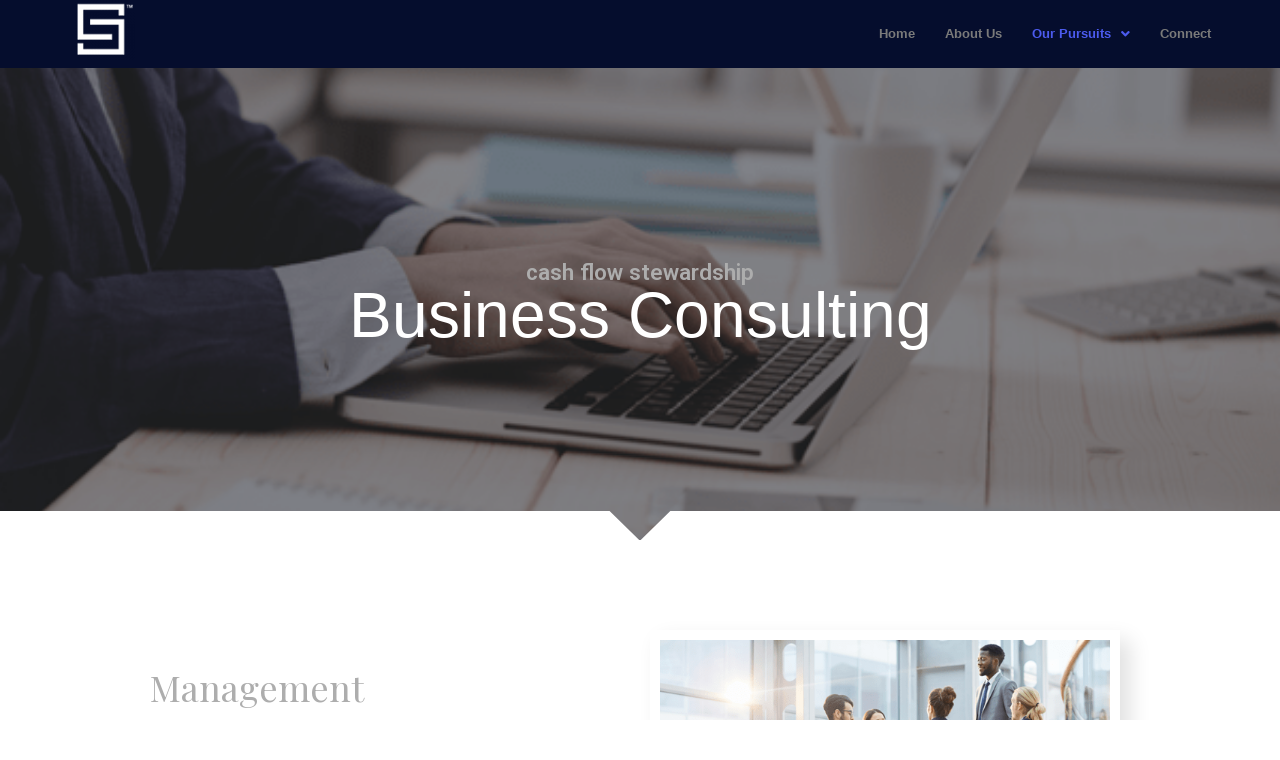

--- FILE ---
content_type: text/css
request_url: https://cashflowstewardship.com/wp-content/uploads/elementor/css/post-1719.css?ver=1723657677
body_size: 809
content:
.elementor-1719 .elementor-element.elementor-element-6ba711fa > .elementor-container{min-height:472px;}.elementor-1719 .elementor-element.elementor-element-6ba711fa:not(.elementor-motion-effects-element-type-background), .elementor-1719 .elementor-element.elementor-element-6ba711fa > .elementor-motion-effects-container > .elementor-motion-effects-layer{background-image:url("https://cashflowstewardship.com/wp-content/uploads/2021/10/Pic-2.png");background-position:center center;background-size:cover;}.elementor-1719 .elementor-element.elementor-element-6ba711fa > .elementor-background-overlay{background-color:#090F1A;opacity:0.51;mix-blend-mode:multiply;transition:background 0.3s, border-radius 0.3s, opacity 0.3s;}.elementor-1719 .elementor-element.elementor-element-6ba711fa{transition:background 0.3s, border 0.3s, border-radius 0.3s, box-shadow 0.3s;margin-top:0px;margin-bottom:0px;padding:0px 0px 0px 0px;}.elementor-1719 .elementor-element.elementor-element-6ba711fa > .elementor-shape-bottom .elementor-shape-fill{fill:#FFFFFF;}.elementor-1719 .elementor-element.elementor-element-6ba711fa > .elementor-shape-bottom svg{width:calc(166% + 1.3px);}.elementor-1719 .elementor-element.elementor-element-75825bd{text-align:center;}.elementor-1719 .elementor-element.elementor-element-75825bd .elementor-heading-title{color:#ADADAD;font-family:"Roboto", Merriweather;font-size:1.4em;font-weight:600;}.elementor-1719 .elementor-element.elementor-element-75825bd > .elementor-widget-container{margin:0px 0px -20px 0px;}.elementor-1719 .elementor-element.elementor-element-f0adc4d{text-align:center;}.elementor-1719 .elementor-element.elementor-element-f0adc4d .elementor-heading-title{color:#ffffff;font-family:"Helvetica", Merriweather;font-size:4em;font-weight:400;}.elementor-1719 .elementor-element.elementor-element-168e2965 > .elementor-container{max-width:980px;}.elementor-1719 .elementor-element.elementor-element-168e2965 > .elementor-container > .elementor-column > .elementor-widget-wrap{align-content:center;align-items:center;}.elementor-1719 .elementor-element.elementor-element-168e2965{padding:80px 0px 0px 0px;}.elementor-1719 .elementor-element.elementor-element-30e6fbc3 > .elementor-element-populated{padding:0px 60px 0px 0px;}.elementor-1719 .elementor-element.elementor-element-3ab122d1 .elementor-heading-title{color:#ADADAD;font-family:"Playfair Display", Merriweather;font-size:36px;font-weight:normal;}.elementor-1719 .elementor-element.elementor-element-365e707f{font-family:"Roboto", Merriweather;}.elementor-1719 .elementor-element.elementor-element-178673b .elementor-button{font-family:"Playfair Display", Merriweather;background-color:#102269;border-radius:0px 0px 0px 0px;}.elementor-1719 .elementor-element.elementor-element-178673b .elementor-button:hover, .elementor-1719 .elementor-element.elementor-element-178673b .elementor-button:focus{background-color:#8daca6;}.elementor-1719 .elementor-element.elementor-element-3b4f0b47 img{border-style:solid;border-width:10px 10px 10px 10px;border-color:#ffffff;box-shadow:10px 10px 20px 0px rgba(0,0,0,0.12);}.elementor-1719 .elementor-element.elementor-element-6e3fac8e > .elementor-container{max-width:980px;}.elementor-1719 .elementor-element.elementor-element-6e3fac8e > .elementor-container > .elementor-column > .elementor-widget-wrap{align-content:center;align-items:center;}.elementor-1719 .elementor-element.elementor-element-6e3fac8e{padding:80px 0px 0px 0px;}.elementor-1719 .elementor-element.elementor-element-7a5f2abe img{border-style:solid;border-width:10px 10px 10px 10px;border-color:#ffffff;box-shadow:-10px 10px 20px 0px rgba(0,0,0,0.12);}.elementor-1719 .elementor-element.elementor-element-eb33358 > .elementor-element-populated{padding:0px 0px 0px 60px;}.elementor-1719 .elementor-element.elementor-element-868ce84 .elementor-heading-title{color:#ADADAD;font-family:"Playfair Display", Merriweather;font-size:36px;font-weight:normal;}.elementor-1719 .elementor-element.elementor-element-013ad0d{font-family:"Roboto", Merriweather;}.elementor-1719 .elementor-element.elementor-element-ed69381 .elementor-button{font-family:"Playfair Display", Merriweather;background-color:#102269;border-radius:0px 0px 0px 0px;}.elementor-1719 .elementor-element.elementor-element-ed69381 .elementor-button:hover, .elementor-1719 .elementor-element.elementor-element-ed69381 .elementor-button:focus{background-color:#8daca6;}.elementor-1719 .elementor-element.elementor-element-1fc4c780 > .elementor-container{max-width:980px;}.elementor-1719 .elementor-element.elementor-element-1fc4c780 > .elementor-container > .elementor-column > .elementor-widget-wrap{align-content:center;align-items:center;}.elementor-1719 .elementor-element.elementor-element-1fc4c780{padding:80px 0px 80px 0px;}.elementor-1719 .elementor-element.elementor-element-1da65f7 > .elementor-element-populated{padding:0px 60px 0px 0px;}.elementor-1719 .elementor-element.elementor-element-5b9dd1e .elementor-heading-title{color:#ADADAD;font-family:"Playfair Display", Merriweather;font-size:36px;font-weight:normal;}.elementor-1719 .elementor-element.elementor-element-93674ba{font-family:"Roboto", Merriweather;}.elementor-1719 .elementor-element.elementor-element-d1ed200 .elementor-button{font-family:"Playfair Display", Merriweather;background-color:#102269;border-radius:0px 0px 0px 0px;}.elementor-1719 .elementor-element.elementor-element-d1ed200 .elementor-button:hover, .elementor-1719 .elementor-element.elementor-element-d1ed200 .elementor-button:focus{background-color:#8daca6;}.elementor-1719 .elementor-element.elementor-element-5bc92036 img{border-style:solid;border-width:10px 10px 10px 10px;border-color:#ffffff;box-shadow:10px 10px 20px 0px rgba(0,0,0,0.12);}@media(max-width:1024px){.elementor-1719 .elementor-element.elementor-element-168e2965{padding:60px 30px 30px 30px;}.elementor-1719 .elementor-element.elementor-element-6e3fac8e{padding:30px 30px 30px 30px;}.elementor-1719 .elementor-element.elementor-element-1fc4c780{padding:30px 30px 60px 30px;}}@media(max-width:767px){.elementor-1719 .elementor-element.elementor-element-6ba711fa > .elementor-container{min-height:279px;}.elementor-1719 .elementor-element.elementor-element-f0adc4d{text-align:center;}.elementor-1719 .elementor-element.elementor-element-f0adc4d .elementor-heading-title{font-size:32px;}.elementor-1719 .elementor-element.elementor-element-30e6fbc3 > .elementor-element-populated{padding:0px 0px 0px 0px;}.elementor-1719 .elementor-element.elementor-element-3ab122d1{text-align:center;}.elementor-1719 .elementor-element.elementor-element-365e707f{text-align:center;}.elementor-1719 .elementor-element.elementor-element-3b4f0b47 > .elementor-widget-container{padding:0px 0px 30px 0px;}.elementor-1719 .elementor-element.elementor-element-7a5f2abe > .elementor-widget-container{padding:0px 0px 30px 0px;}.elementor-1719 .elementor-element.elementor-element-eb33358 > .elementor-element-populated{padding:0px 0px 0px 0px;}.elementor-1719 .elementor-element.elementor-element-868ce84{text-align:center;}.elementor-1719 .elementor-element.elementor-element-013ad0d{text-align:center;}.elementor-1719 .elementor-element.elementor-element-1da65f7 > .elementor-element-populated{padding:0px 0px 0px 0px;}.elementor-1719 .elementor-element.elementor-element-5b9dd1e{text-align:center;}.elementor-1719 .elementor-element.elementor-element-93674ba{text-align:center;}.elementor-1719 .elementor-element.elementor-element-5bc92036 > .elementor-widget-container{padding:0px 0px 30px 0px;}}

--- FILE ---
content_type: text/css
request_url: https://cashflowstewardship.com/wp-content/uploads/elementor/css/post-1455.css?ver=1723649055
body_size: 664
content:
.elementor-1455 .elementor-element.elementor-element-fd4bc46 > .elementor-container > .elementor-column > .elementor-widget-wrap{align-content:center;align-items:center;}.elementor-1455 .elementor-element.elementor-element-fd4bc46:not(.elementor-motion-effects-element-type-background), .elementor-1455 .elementor-element.elementor-element-fd4bc46 > .elementor-motion-effects-container > .elementor-motion-effects-layer{background-color:#050D2D;}.elementor-1455 .elementor-element.elementor-element-fd4bc46{transition:background 0.3s, border 0.3s, border-radius 0.3s, box-shadow 0.3s;margin-top:0px;margin-bottom:0px;padding:0px 50px 0px 75px;}.elementor-1455 .elementor-element.elementor-element-fd4bc46 > .elementor-background-overlay{transition:background 0.3s, border-radius 0.3s, opacity 0.3s;}.elementor-1455 .elementor-element.elementor-element-f5abd3c > .elementor-element-populated{margin:0px 0px 0px 0px;--e-column-margin-right:0px;--e-column-margin-left:0px;padding:0px 0px 0px 0px;}.elementor-1455 .elementor-element.elementor-element-859c0f3 .hfe-site-logo-container, .elementor-1455 .elementor-element.elementor-element-859c0f3 .hfe-caption-width figcaption{text-align:left;}.elementor-1455 .elementor-element.elementor-element-859c0f3 .hfe-site-logo-container .hfe-site-logo-img{border-style:none;}.elementor-1455 .elementor-element.elementor-element-859c0f3 .widget-image-caption{margin-top:0px;margin-bottom:0px;}.elementor-1455 .elementor-element.elementor-element-859c0f3 > .elementor-widget-container{padding:0px 0px 0px 0px;}.elementor-1455 .elementor-element.elementor-element-3165035 > .elementor-element-populated{margin:0px 0px 0px 0px;--e-column-margin-right:0px;--e-column-margin-left:0px;padding:0px 0px 0px 0px;}.elementor-1455 .elementor-element.elementor-element-228f043 .hfe-nav-menu__toggle{margin-right:auto;}.elementor-1455 .elementor-element.elementor-element-228f043 .menu-item a.hfe-menu-item{padding-left:15px;padding-right:15px;}.elementor-1455 .elementor-element.elementor-element-228f043 .menu-item a.hfe-sub-menu-item{padding-left:calc( 15px + 20px );padding-right:15px;}.elementor-1455 .elementor-element.elementor-element-228f043 .hfe-nav-menu__layout-vertical .menu-item ul ul a.hfe-sub-menu-item{padding-left:calc( 15px + 40px );padding-right:15px;}.elementor-1455 .elementor-element.elementor-element-228f043 .hfe-nav-menu__layout-vertical .menu-item ul ul ul a.hfe-sub-menu-item{padding-left:calc( 15px + 60px );padding-right:15px;}.elementor-1455 .elementor-element.elementor-element-228f043 .hfe-nav-menu__layout-vertical .menu-item ul ul ul ul a.hfe-sub-menu-item{padding-left:calc( 15px + 80px );padding-right:15px;}.elementor-1455 .elementor-element.elementor-element-228f043 .menu-item a.hfe-menu-item, .elementor-1455 .elementor-element.elementor-element-228f043 .menu-item a.hfe-sub-menu-item{padding-top:15px;padding-bottom:15px;}.elementor-1455 .elementor-element.elementor-element-228f043 a.hfe-menu-item, .elementor-1455 .elementor-element.elementor-element-228f043 a.hfe-sub-menu-item{font-family:"Helvetica", Merriweather;font-size:0.8em;font-weight:600;}.elementor-1455 .elementor-element.elementor-element-228f043 .menu-item a.hfe-menu-item:hover,
								.elementor-1455 .elementor-element.elementor-element-228f043 .sub-menu a.hfe-sub-menu-item:hover,
								.elementor-1455 .elementor-element.elementor-element-228f043 .menu-item.current-menu-item a.hfe-menu-item,
								.elementor-1455 .elementor-element.elementor-element-228f043 .menu-item a.hfe-menu-item.highlighted,
								.elementor-1455 .elementor-element.elementor-element-228f043 .menu-item a.hfe-menu-item:focus{color:#18329C;}.elementor-1455 .elementor-element.elementor-element-228f043 .menu-item.current-menu-item a.hfe-menu-item,
								.elementor-1455 .elementor-element.elementor-element-228f043 .menu-item.current-menu-ancestor a.hfe-menu-item{color:#4C5BEE;}.elementor-1455 .elementor-element.elementor-element-228f043 .sub-menu,
								.elementor-1455 .elementor-element.elementor-element-228f043 nav.hfe-dropdown,
								.elementor-1455 .elementor-element.elementor-element-228f043 nav.hfe-dropdown-expandible,
								.elementor-1455 .elementor-element.elementor-element-228f043 nav.hfe-dropdown .menu-item a.hfe-menu-item,
								.elementor-1455 .elementor-element.elementor-element-228f043 nav.hfe-dropdown .menu-item a.hfe-sub-menu-item{background-color:#fff;}.elementor-1455 .elementor-element.elementor-element-228f043 ul.sub-menu{width:220px;}.elementor-1455 .elementor-element.elementor-element-228f043 .sub-menu a.hfe-sub-menu-item,
						 .elementor-1455 .elementor-element.elementor-element-228f043 nav.hfe-dropdown li a.hfe-menu-item,
						 .elementor-1455 .elementor-element.elementor-element-228f043 nav.hfe-dropdown li a.hfe-sub-menu-item,
						 .elementor-1455 .elementor-element.elementor-element-228f043 nav.hfe-dropdown-expandible li a.hfe-menu-item,
						 .elementor-1455 .elementor-element.elementor-element-228f043 nav.hfe-dropdown-expandible li a.hfe-sub-menu-item{padding-top:15px;padding-bottom:15px;}.elementor-1455 .elementor-element.elementor-element-228f043 .sub-menu li.menu-item:not(:last-child),
						.elementor-1455 .elementor-element.elementor-element-228f043 nav.hfe-dropdown li.menu-item:not(:last-child),
						.elementor-1455 .elementor-element.elementor-element-228f043 nav.hfe-dropdown-expandible li.menu-item:not(:last-child){border-bottom-style:solid;border-bottom-color:#c4c4c4;border-bottom-width:1px;}.elementor-1455 .elementor-element.elementor-element-228f043 > .elementor-widget-container{margin:0px 0px 0px 0px;padding:0px 0px 0px 0px;}@media(min-width:768px){.elementor-1455 .elementor-element.elementor-element-f2a9081{width:22.09%;}.elementor-1455 .elementor-element.elementor-element-3165035{width:44.242%;}}

--- FILE ---
content_type: text/css
request_url: https://cashflowstewardship.com/wp-content/uploads/elementor/css/post-1352.css?ver=1723649055
body_size: 996
content:
.elementor-1352 .elementor-element.elementor-element-ff090e1:not(.elementor-motion-effects-element-type-background), .elementor-1352 .elementor-element.elementor-element-ff090e1 > .elementor-motion-effects-container > .elementor-motion-effects-layer{background-color:#1B014D;}.elementor-1352 .elementor-element.elementor-element-ff090e1{transition:background 0.3s, border 0.3s, border-radius 0.3s, box-shadow 0.3s;margin-top:0px;margin-bottom:0px;padding:0px 0px 0px 0px;}.elementor-1352 .elementor-element.elementor-element-ff090e1 > .elementor-background-overlay{transition:background 0.3s, border-radius 0.3s, opacity 0.3s;}.elementor-1352 .elementor-element.elementor-element-5320b66 > .elementor-element-populated{transition:background 0.3s, border 0.3s, border-radius 0.3s, box-shadow 0.3s;margin:0px 0px 0px 0px;--e-column-margin-right:0px;--e-column-margin-left:0px;padding:0px 0px 0px 0px;}.elementor-1352 .elementor-element.elementor-element-5320b66 > .elementor-element-populated > .elementor-background-overlay{transition:background 0.3s, border-radius 0.3s, opacity 0.3s;}.elementor-1352 .elementor-element.elementor-element-77295b6:not(.elementor-motion-effects-element-type-background), .elementor-1352 .elementor-element.elementor-element-77295b6 > .elementor-motion-effects-container > .elementor-motion-effects-layer{background-color:#050D2D;}.elementor-1352 .elementor-element.elementor-element-77295b6{transition:background 0.3s, border 0.3s, border-radius 0.3s, box-shadow 0.3s;margin-top:0px;margin-bottom:0px;padding:60px 50px 100px 50px;}.elementor-1352 .elementor-element.elementor-element-77295b6 > .elementor-background-overlay{transition:background 0.3s, border-radius 0.3s, opacity 0.3s;}.elementor-1352 .elementor-element.elementor-element-484af0a > .elementor-element-populated{margin:0px 0px 0px 0px;--e-column-margin-right:0px;--e-column-margin-left:0px;padding:0px 0px 0px 0px;}.elementor-1352 .elementor-element.elementor-element-c6a6a02{text-align:left;}.elementor-1352 .elementor-element.elementor-element-7ffaea1 > .elementor-element-populated{transition:background 0.3s, border 0.3s, border-radius 0.3s, box-shadow 0.3s;}.elementor-1352 .elementor-element.elementor-element-7ffaea1 > .elementor-element-populated > .elementor-background-overlay{transition:background 0.3s, border-radius 0.3s, opacity 0.3s;}.elementor-1352 .elementor-element.elementor-element-6a93846 .hfe-nav-menu__toggle{margin-right:auto;}.elementor-1352 .elementor-element.elementor-element-6a93846 .menu-item a.hfe-menu-item{padding-left:15px;padding-right:15px;}.elementor-1352 .elementor-element.elementor-element-6a93846 .menu-item a.hfe-sub-menu-item{padding-left:calc( 15px + 20px );padding-right:15px;}.elementor-1352 .elementor-element.elementor-element-6a93846 .hfe-nav-menu__layout-vertical .menu-item ul ul a.hfe-sub-menu-item{padding-left:calc( 15px + 40px );padding-right:15px;}.elementor-1352 .elementor-element.elementor-element-6a93846 .hfe-nav-menu__layout-vertical .menu-item ul ul ul a.hfe-sub-menu-item{padding-left:calc( 15px + 60px );padding-right:15px;}.elementor-1352 .elementor-element.elementor-element-6a93846 .hfe-nav-menu__layout-vertical .menu-item ul ul ul ul a.hfe-sub-menu-item{padding-left:calc( 15px + 80px );padding-right:15px;}.elementor-1352 .elementor-element.elementor-element-6a93846 .menu-item a.hfe-menu-item, .elementor-1352 .elementor-element.elementor-element-6a93846 .menu-item a.hfe-sub-menu-item{padding-top:10px;padding-bottom:10px;}body:not(.rtl) .elementor-1352 .elementor-element.elementor-element-6a93846 .hfe-nav-menu__layout-horizontal .hfe-nav-menu > li.menu-item:not(:last-child){margin-right:18px;}body.rtl .elementor-1352 .elementor-element.elementor-element-6a93846 .hfe-nav-menu__layout-horizontal .hfe-nav-menu > li.menu-item:not(:last-child){margin-left:18px;}.elementor-1352 .elementor-element.elementor-element-6a93846 nav:not(.hfe-nav-menu__layout-horizontal) .hfe-nav-menu > li.menu-item:not(:last-child){margin-bottom:18px;}.elementor-1352 .elementor-element.elementor-element-6a93846 a.hfe-menu-item, .elementor-1352 .elementor-element.elementor-element-6a93846 a.hfe-sub-menu-item{font-family:"Roboto", Merriweather;font-size:16px;font-weight:400;}.elementor-1352 .elementor-element.elementor-element-6a93846 .menu-item a.hfe-menu-item, .elementor-1352 .elementor-element.elementor-element-6a93846 .sub-menu a.hfe-sub-menu-item{color:#FFFFFF;}.elementor-1352 .elementor-element.elementor-element-6a93846 .menu-item a.hfe-menu-item:hover,
								.elementor-1352 .elementor-element.elementor-element-6a93846 .sub-menu a.hfe-sub-menu-item:hover,
								.elementor-1352 .elementor-element.elementor-element-6a93846 .menu-item.current-menu-item a.hfe-menu-item,
								.elementor-1352 .elementor-element.elementor-element-6a93846 .menu-item a.hfe-menu-item.highlighted,
								.elementor-1352 .elementor-element.elementor-element-6a93846 .menu-item a.hfe-menu-item:focus{color:#576ECB;}.elementor-1352 .elementor-element.elementor-element-6a93846 .menu-item.current-menu-item a.hfe-menu-item,
								.elementor-1352 .elementor-element.elementor-element-6a93846 .menu-item.current-menu-ancestor a.hfe-menu-item{color:#D8D8D8;}.elementor-1352 .elementor-element.elementor-element-6a93846 .sub-menu,
								.elementor-1352 .elementor-element.elementor-element-6a93846 nav.hfe-dropdown,
								.elementor-1352 .elementor-element.elementor-element-6a93846 nav.hfe-dropdown-expandible,
								.elementor-1352 .elementor-element.elementor-element-6a93846 nav.hfe-dropdown .menu-item a.hfe-menu-item,
								.elementor-1352 .elementor-element.elementor-element-6a93846 nav.hfe-dropdown .menu-item a.hfe-sub-menu-item{background-color:#fff;}.elementor-1352 .elementor-element.elementor-element-6a93846 .sub-menu a.hfe-sub-menu-item,
						 .elementor-1352 .elementor-element.elementor-element-6a93846 nav.hfe-dropdown li a.hfe-menu-item,
						 .elementor-1352 .elementor-element.elementor-element-6a93846 nav.hfe-dropdown li a.hfe-sub-menu-item,
						 .elementor-1352 .elementor-element.elementor-element-6a93846 nav.hfe-dropdown-expandible li a.hfe-menu-item,
						 .elementor-1352 .elementor-element.elementor-element-6a93846 nav.hfe-dropdown-expandible li a.hfe-sub-menu-item{padding-top:15px;padding-bottom:15px;}.elementor-1352 .elementor-element.elementor-element-6a93846 .sub-menu li.menu-item:not(:last-child),
						.elementor-1352 .elementor-element.elementor-element-6a93846 nav.hfe-dropdown li.menu-item:not(:last-child),
						.elementor-1352 .elementor-element.elementor-element-6a93846 nav.hfe-dropdown-expandible li.menu-item:not(:last-child){border-bottom-style:solid;border-bottom-color:#c4c4c4;border-bottom-width:1px;}.elementor-1352 .elementor-element.elementor-element-7d98140 > .elementor-widget-wrap > .elementor-widget:not(.elementor-widget__width-auto):not(.elementor-widget__width-initial):not(:last-child):not(.elementor-absolute){margin-bottom:0px;}.elementor-1352 .elementor-element.elementor-element-154dc3e{--grid-template-columns:repeat(0, auto);--icon-size:29px;--grid-column-gap:14px;--grid-row-gap:11px;}.elementor-1352 .elementor-element.elementor-element-154dc3e .elementor-widget-container{text-align:right;}.elementor-1352 .elementor-element.elementor-element-154dc3e .elementor-social-icon{background-color:#18329C;}.elementor-1352 .elementor-element.elementor-element-154dc3e .elementor-social-icon i{color:#FFFFFF;}.elementor-1352 .elementor-element.elementor-element-154dc3e .elementor-social-icon svg{fill:#FFFFFF;}.elementor-1352 .elementor-element.elementor-element-154dc3e .elementor-social-icon:hover{background-color:#FFFFFF;}.elementor-1352 .elementor-element.elementor-element-154dc3e .elementor-social-icon:hover i{color:#4D00DC;}.elementor-1352 .elementor-element.elementor-element-154dc3e .elementor-social-icon:hover svg{fill:#4D00DC;}.elementor-1352 .elementor-element.elementor-element-f230e41 > .elementor-container > .elementor-column > .elementor-widget-wrap{align-content:center;align-items:center;}.elementor-1352 .elementor-element.elementor-element-f230e41:not(.elementor-motion-effects-element-type-background), .elementor-1352 .elementor-element.elementor-element-f230e41 > .elementor-motion-effects-container > .elementor-motion-effects-layer{background-color:#000000;}.elementor-1352 .elementor-element.elementor-element-f230e41{transition:background 0.3s, border 0.3s, border-radius 0.3s, box-shadow 0.3s;padding:5px 50px 5px 50px;}.elementor-1352 .elementor-element.elementor-element-f230e41 > .elementor-background-overlay{transition:background 0.3s, border-radius 0.3s, opacity 0.3s;}.elementor-1352 .elementor-element.elementor-element-f67541c{text-align:left;}.elementor-1352 .elementor-element.elementor-element-f67541c .elementor-heading-title{color:#FFFFFF;font-family:"Roboto", Merriweather;font-size:10px;font-weight:400;}.elementor-1352 .elementor-element.elementor-element-32b65a3{text-align:right;}.elementor-1352 .elementor-element.elementor-element-32b65a3 .elementor-heading-title{color:#FFFFFF;font-family:"Roboto", Merriweather;font-size:12px;font-weight:400;}@media(min-width:768px){.elementor-1352 .elementor-element.elementor-element-484af0a{width:17.533%;}.elementor-1352 .elementor-element.elementor-element-7ffaea1{width:57.2%;}.elementor-1352 .elementor-element.elementor-element-7d98140{width:24.6%;}}@media(max-width:1024px){body:not(.rtl) .elementor-1352 .elementor-element.elementor-element-6a93846.hfe-nav-menu__breakpoint-tablet .hfe-nav-menu__layout-horizontal .hfe-nav-menu > li.menu-item:not(:last-child){margin-right:0px;}body .elementor-1352 .elementor-element.elementor-element-6a93846 nav.hfe-nav-menu__layout-vertical .hfe-nav-menu > li.menu-item:not(:last-child){margin-bottom:0px;}}@media(max-width:767px){body:not(.rtl) .elementor-1352 .elementor-element.elementor-element-6a93846.hfe-nav-menu__breakpoint-mobile .hfe-nav-menu__layout-horizontal .hfe-nav-menu > li.menu-item:not(:last-child){margin-right:0px;}body .elementor-1352 .elementor-element.elementor-element-6a93846 nav.hfe-nav-menu__layout-vertical .hfe-nav-menu > li.menu-item:not(:last-child){margin-bottom:0px;}}

--- FILE ---
content_type: text/css
request_url: https://cashflowstewardship.com/wp-content/uploads/so-css/so-css-neve.css?ver=1585428486
body_size: 321
content:
.nf-form-fields-required {
	display: none;
}

#nf-label-field-1 {
  color: #000000;
  font-weight: 400;
	font-family: 'Merriweather';
}

#nf-label-field-2 {
  color: #000000;
  font-weight: 400;
	font-family: 'Merriweather', serif;
}

#nf-label-field-3 {
  color: #000000;
  font-weight: 400;
	font-family: 'Merriweather';
}

#nf-field-4 {
	background-color: #000000;
  color: #ffffff;
  font-weight: 400;
  font-family: 'Merriweather', serif;
  text-transform: capitalize !important;
  width: 100%
}

#nf-label-field-5 {
  color: #000000;
  font-weight: 400;
	font-family: 'Merriweather';
}

.wrapper {
  margin-bottom: 3%;
}

.footer-content {
	text-align: center;
  margin-bottom: 2%;
}

.nv-page-title {
	display: none;
}

.wp-show-posts {
	padding: 2%;
}

article.wp-show-posts-single {
  box-shadow: 5px 5px 25px -15px #000000;
  padding: 4%;
}

.wp-show-posts-entry-title a {
	font-family: 'Merriweather', serif;
  color: #000000 !important;
  font-weight: 300;
}

.wp-show-posts-entry-summary {
	font-family: 'Merriweather Sans', sans-serif;
}

.wp-show-posts-read-more {
  border-radius: 3%;
  font-family: 'Merriweather', serif;
  font-weight: 400;
  font-size: 1.15rem !important;
}

.wp-show-posts-read-more:hover,
.wp-show-posts-read-more:active,
.wp-show-posts-read-more:focus {
	background-color: #000000 !important;
}

.entry-title,
.entry-title > a {
  color: #000000;
	font-family: 'Merriweather', serif !important;
  font-weight: 500;
  font-size: 2rem;
}

.entry-content,
.entry-summary {
	color: #000000;
  font-family: 'Merriweather Sans', sans-serif !important;
  font-weight: 300;
  font-size: 1rem;
}

.box-hidden {
	display: none;
}

.footer-link {
	color: #474747;
}

.footer-link:active,
.footer-link:focus,
.footer-link:hover {
	color: #474747;
}

.social-link {
	font-size: 1.5rem;
}